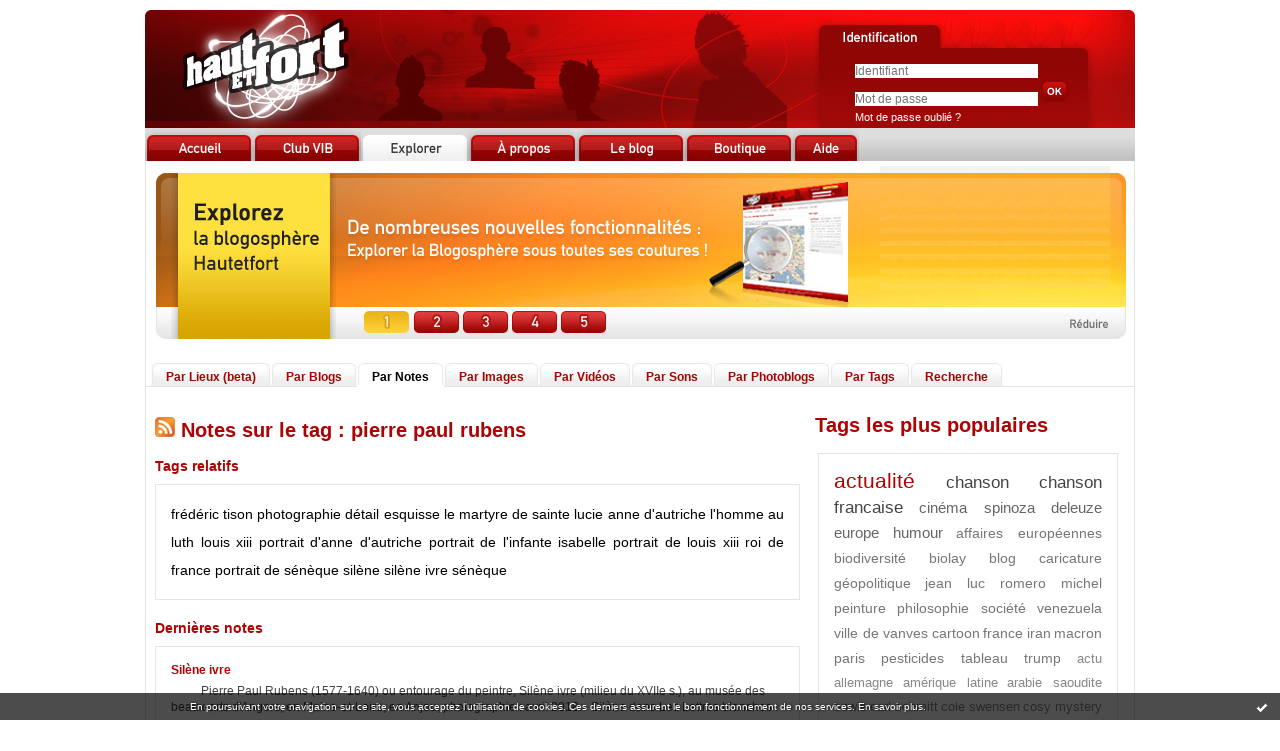

--- FILE ---
content_type: text/html; charset=UTF-8
request_url: https://www.hautetfort.com/explore/posts/tag/pierre%20paul%20rubens
body_size: 5670
content:
<!DOCTYPE html PUBLIC "-//W3C//DTD XHTML 1.0 Strict//EN" "http://www.w3.org/TR/xhtml1/DTD/xhtml1-strict.dtd">
<html xmlns="http://www.w3.org/1999/xhtml" xml:lang="fr" lang="fr">
<head>
<meta name="google-site-verification" content="d7-bk5tRXJ-R5Knf0sXaM8JpkdKuXdcoHpDHopt0DuA" />
<meta name="verify-v1" content="ZbUwcJbjWxetyUhHKNqIDTZOzpVy6wEFu0LQCY/6zIs=" />
<meta content="text/html; charset=utf-8" http-equiv="content-type"/>
<title> Les notes sur le Tag pierre paul rubens : blog hautetfort</title>        <meta name="description" content="Les dernières notes sur le tag : pierre paul rubens" />        <meta name="keywords" content=" pierre paul rubens, tag, tags, blog, blogs, blogue, weblog, weblogs, créer blog, creer blog, blogging, blog pro, blog gratuit, gratuit" />
<meta name="robots" content="index,follow" />
<link rel="icon" href="https://static.hautetfort.com/frontend/graphics/favicon.ico" type="image/x-icon" />
<link rel="shortcut icon" href="https://static.hautetfort.com/frontend/graphics/favicon.ico" type="image/x-icon" />
<link href="https://static.hautetfort.com/frontend/css/hautetfort.css" rel="stylesheet" type="text/css" />
<link rel="stylesheet" href="//code.jquery.com/ui/1.10.3/themes/smoothness/jquery-ui.css">
<script>var _originalArrayFrom = Array.from;</script>
<script src="//ajax.googleapis.com/ajax/libs/prototype/1.7.3.0/prototype.js"></script>
<script>Array.from = _originalArrayFrom;</script>
<script src="https://static.hautetfort.com/frontend/javascript/scriptaculous/scriptaculous-min.js?ts=1768630788"></script>
<script src="https://static.hautetfort.com/frontend/javascript/scriptaculous/effects-min.js?ts=1768630788"></script>
</head>
<body>
<div data-cookie="on"><p data-close><a href="#" title="J'ai lu ce message"><span class="ui-icon ui-icon-check">Ok</span></a></p> <p data-text>En poursuivant votre navigation sur ce site, vous acceptez l'utilisation de cookies. Ces derniers assurent le bon fonctionnement de nos services. <a href="https://www.hautetfort.com/cookies.html" title="En savoir plus sur les cookies" target="_blank">En savoir plus</a>.</p></div>
<div id="container">
<div id="header">
<h1><a href="https://www.hautetfort.com/" id="homeimglink"><img src="https://static.hautetfort.com/frontend/graphics/portal/pix.gif" alt="blog Hautetfort" id="homeimg"/></a></h1>
<a href="https://www.hautetfort.com/create_account.php" id="createimglink"><img src="https://static.hautetfort.com/frontend/graphics/portal/pix.gif" alt="Inscription" id="createimg"/></a>
<div id="loginbox">
<form id="connexion" name="connexion" method="post" action="https://www.hautetfort.com/login.php">
<input name="user_username" type="text" value="" size="25" placeholder="Identifiant"/>
<br />
<input type="password" name="user_password" value="" size="25" placeholder="Mot de passe"/>
<input name="evnt" type="hidden" value="login" />
<input type="image" value="Valider" src="https://static.hautetfort.com/frontend/graphics/portal/ok.jpg" />
<br />
<a href="https://www.hautetfort.com/forget_password.php">Mot de passe oublié ?</a>
</form>
</div>
</div>
<div id="content">
<div id="menutabs">
<div class="menutab"><a href="https://www.hautetfort.com/"><img src="https://static.hautetfort.com/frontend/graphics/portal/tab_accueil.jpg" onmouseover="this.src='https://static.hautetfort.com/frontend/graphics/portal/tab_accueil2.jpg'" onmouseout="this.src='https://static.hautetfort.com/frontend/graphics/portal/tab_accueil.jpg'"/><span>Accueil</span></a></div>
<div class="menutab"><a href="https://www.hautetfort.com/blog-vib.html"><img src="https://static.hautetfort.com/frontend/graphics/portal/tab_club.jpg" onmouseover="this.src='https://static.hautetfort.com/frontend/graphics/portal/tab_club2.jpg'" onmouseout="this.src='https://static.hautetfort.com/frontend/graphics/portal/tab_club.jpg'" /><span>Club VIB</span></a></div>
<div class="menutab"><a href="https://www.hautetfort.com/places.html"><img src="https://static.hautetfort.com/frontend/graphics/portal/tab_explorer1.jpg" /><span>Explorer</span></a></div>
<div class="menutab"><a href="https://www.hautetfort.com/offres-blog.html"><img src="https://static.hautetfort.com/frontend/graphics/portal/tab_apropos.jpg" onmouseover="this.src='https://static.hautetfort.com/frontend/graphics/portal/tab_apropos2.jpg'" onmouseout="this.src='https://static.hautetfort.com/frontend/graphics/portal/tab_apropos.jpg'" /><span>A propos</span></a></div>
<div class="menutab"><a href="http://leblog.hautetfort.com/" target="_blank"><img src="https://static.hautetfort.com/frontend/graphics/portal/tab_leblog.jpg" onmouseover="this.src='https://static.hautetfort.com/frontend/graphics/portal/tab_leblog2.jpg'" onmouseout="this.src='https://static.hautetfort.com/frontend/graphics/portal/tab_leblog.jpg'" /><span>Le blog</span></a></div>
<div class="menutab"><a href="https://www.hautetfort.com/boutique.html"><img src="https://static.hautetfort.com/frontend/graphics/portal/tab_boutique.jpg" onmouseover="this.src='https://static.hautetfort.com/frontend/graphics/portal/tab_boutique2.jpg'" onmouseout="this.src='https://static.hautetfort.com/frontend/graphics/portal/tab_boutique.jpg'" /><span>Boutique</span></a></div>
<div class="menutab"><a href="http://success.blogspirit.com/hc/fr" target="_blank"><img src="https://static.hautetfort.com/frontend/graphics/portal/tab_aide.jpg" onmouseover="this.src='https://static.hautetfort.com/frontend/graphics/portal/tab_aide2.jpg'" onmouseout="this.src='https://static.hautetfort.com/frontend/graphics/portal/tab_aide.jpg'" /><span>Aide</span></a></div>
</div>
<script type="text/javascript">
                    /* Load banner images */
                    var ban = Array();
                    for (var i = 0; i < 5; i++) {
                        ban[i] = new Image();
                    }
                    ban[0].src = "https://static.hautetfort.com/frontend/graphics/portal/ban_explore1.jpg";
                    ban[1].src = "https://static.hautetfort.com/frontend/graphics/portal/ban_explore2.jpg";
                    ban[2].src = "https://static.hautetfort.com/frontend/graphics/portal/ban_explore3.jpg";
                    ban[3].src = "https://static.hautetfort.com/frontend/graphics/portal/ban_explore4.jpg";
                    ban[4].src = "https://static.hautetfort.com/frontend/graphics/portal/ban_explore5.jpg";
                </script>
<div style="text-align:center;margin: 5px 0;" id="autopromo"><h1><img src="https://static.hautetfort.com/frontend/graphics/portal/ban_explore1.jpg" alt="Créez votre blog" id="banner_autopromo" usemap="#BannerMap" /><span>Créez votre blog gratuit ou pro</span></h1></div>
<map name="BannerMap">
<area shape="rect" coords="732,41,958,111" href="https://www.hautetfort.com/create_account.php" alt="Je crée mon blog">
<area shape="rect" coords="217,144,262,167" href="https://www.hautetfort.com/create_account.php" alt="Explorez la blogosphère" onMouseOver="document.images['banner_autopromo'].src=ban[0].src;">
<area shape="rect" coords="266,144,313,167" href="https://www.hautetfort.com/create_account.php" alt="Explorez la blogosphère" onMouseOver="document.images['banner_autopromo'].src=ban[1].src;">
<area shape="rect" coords="315,144,361,167" href="https://www.hautetfort.com/create_account.php" alt="Explorez la blogosphère" onMouseOver="document.images['banner_autopromo'].src=ban[2].src;">
<area shape="rect" coords="364,144,410,167" href="https://www.hautetfort.com/create_account.php" alt="Explorez la blogosphère" onMouseOver="document.images['banner_autopromo'].src=ban[3].src;">
<area shape="rect" coords="413,144,459,167" href="https://www.hautetfort.com/create_account.php" alt="Explorez la blogosphère" onMouseOver="document.images['banner_autopromo'].src=ban[4].src;">
<area shape="rect" coords="836,144,970,167" href="#" onclick="Effect.toggle('autopromo','blind',{duration:0.5});Effect.toggle('autopromo2','blind',{duration:0.5});document.cookie='autopromo=min; expires=,path=/';return false">
</map>
<script type="text/javascript">
                    /* Rotate banner */
	            setTimeout("myrotation(1)",3500);
                    function myrotation(num) {
                        if (num >= ban.length) num = 0;
                        document.images["banner_autopromo"].src=ban[num].src;
                        num = num + 1;
                        setTimeout("myrotation("+num+")", 3500);
                    }
                </script>
<div id="autopromo2" style="text-align:center;margin-top: 5px;display:none"><a href="#" onclick="Effect.toggle('autopromo2','blind',{duration:0.5});Effect.toggle('autopromo','blind',{duration:0.5});document.cookie='autopromo=max; expires=,path=/';return false"><img src="https://static.hautetfort.com/frontend/graphics/portal/ban_explore_min.jpg" alt="" /></a></div>
<script type="text/javascript">
                    /* Read the cookie to hide the banner */
                    var cookievalues = document.cookie.split(';');
                    function readCookie(name) {
                        var nameEQ = name + "=";
                        var ca = document.cookie.split(';');
                        for(var i=0;i < ca.length;i++) {
                            var c = ca[i];
                            while (c.charAt(0)==' ') c = c.substring(1,c.length);
                            if (c.indexOf(nameEQ) == 0) return c.substring(nameEQ.length,c.length);
                        }
                        return null;
                    }
                    var x = readCookie('autopromo')
                    if (x=="min") {
                        Effect.toggle('autopromo','blind',{duration:0.5});Effect.toggle('autopromo2','blind',{duration:0.5});
                    }
                </script>
<div class="submenutabs">
<div class="submenutab"><div class="submenutab-decorator1"><div class="submenutab-decorator2"><a href="https://www.hautetfort.com/places.html">Par Lieux (beta)</a></div></div></div>
<div class="submenutab"><div class="submenutab-decorator1"><div class="submenutab-decorator2"><a href="https://www.hautetfort.com/explore/blogs">Par Blogs</a></div></div></div>
<div class="submenutab1"><div class="submenutab-decorator1"><div class="submenutab-decorator2"><a href="https://www.hautetfort.com/explore/posts">Par Notes</a></div></div></div>
<div class="submenutab"><div class="submenutab-decorator1"><div class="submenutab-decorator2"><a href="https://www.hautetfort.com/explore/images">Par Images</a></div></div></div>
<div class="submenutab"><div class="submenutab-decorator1"><div class="submenutab-decorator2"><a href="https://www.hautetfort.com/explore/videos">Par Vidéos</a></div></div></div>
<div class="submenutab"><div class="submenutab-decorator1"><div class="submenutab-decorator2"><a href="https://www.hautetfort.com/explore/audio">Par Sons</a></div></div></div>
<div class="submenutab"><div class="submenutab-decorator1"><div class="submenutab-decorator2"><a href="https://www.hautetfort.com/explore/photoblogs">Par Photoblogs</a></div></div></div>
<div class="submenutab"><div class="submenutab-decorator1"><div class="submenutab-decorator2"><a href="https://www.hautetfort.com/explore/posts/tags">Par Tags</a></div></div></div>
<div class="submenutab"><div class="submenutab-decorator1"><div class="submenutab-decorator2"><a href="https://www.hautetfort.com/search.php">Recherche</a></div></div></div>
</div>
<div id="mainleft">
<h2><a href="https://www.hautetfort.com/explore/posts/tag/pierre paul rubens/atom.xml"><img src="https://static.hautetfort.com/frontend/graphics/portal/rss.jpg"/></a> Notes sur le tag : pierre paul rubens </h2>
<h3>Tags relatifs</h3><div class="full-box nuage" style="font-size:14px;">                    <a href="https://www.hautetfort.com/explore/posts/tag/frédéric tison" title="fr&eacute;d&eacute;ric tison">frédéric tison</a>
<a href="https://www.hautetfort.com/explore/posts/tag/photographie" title="photographie">photographie</a>
<a href="https://www.hautetfort.com/explore/posts/tag/détail" title="d&eacute;tail">détail</a>
<a href="https://www.hautetfort.com/explore/posts/tag/esquisse" title="esquisse">esquisse</a>
<a href="https://www.hautetfort.com/explore/posts/tag/le martyre de sainte lucie" title="le martyre de sainte lucie">le martyre de sainte lucie</a>
<a href="https://www.hautetfort.com/explore/posts/tag/anne d'autriche" title="anne d'autriche">anne d'autriche</a>
<a href="https://www.hautetfort.com/explore/posts/tag/l'homme au luth" title="l'homme au luth">l'homme au luth</a>
<a href="https://www.hautetfort.com/explore/posts/tag/louis xiii" title="louis xiii">louis xiii</a>
<a href="https://www.hautetfort.com/explore/posts/tag/portrait d'anne d'autriche" title="portrait d'anne d'autriche">portrait d'anne d'autriche</a>
<a href="https://www.hautetfort.com/explore/posts/tag/portrait de l'infante isabelle" title="portrait de l'infante isabelle">portrait de l'infante isabelle</a>
<a href="https://www.hautetfort.com/explore/posts/tag/portrait de louis xiii roi de france" title="portrait de louis xiii roi de france">portrait de louis xiii roi de france</a>
<a href="https://www.hautetfort.com/explore/posts/tag/portrait de sénèque" title="portrait de s&eacute;n&egrave;que">portrait de sénèque</a>
<a href="https://www.hautetfort.com/explore/posts/tag/silène" title="sil&egrave;ne">silène</a>
<a href="https://www.hautetfort.com/explore/posts/tag/silène ivre" title="sil&egrave;ne ivre">silène ivre</a>
<a href="https://www.hautetfort.com/explore/posts/tag/sénèque" title="s&eacute;n&egrave;que">sénèque</a>
</div>                                        <h3>Dernières notes</h3>
<div class="full-box">
<div class="post-box">
<h4><a href="http://leslettresblanches.hautetfort.com/archive/2019/01/18/silene-ivre-6120293.html" target="_blank">Silène ivre</a></h4>
<p> &nbsp;  &nbsp;  &nbsp;  &nbsp;     &nbsp;     Pierre Paul Rubens (1577-1640) ou entourage du peintre,  Silène ivre  (milieu du XVIIe s.),    au musée des beaux-arts d'Angers, en Maine-et-Loire, en Anjou,   photographie : avril 2018.    &nbsp;      Silène dans  Les Lettres blanches     .  &nbsp;  &nbsp;  &nbsp; </p>
<p class="postbottom">Publié le 17/01/2019 dans <a href="http://leslettresblanches.hautetfort.com/" target="_blank">Les Lettres...</a> par  Frédéric Tison | <a href="http://leslettresblanches.hautetfort.com/archive/2019/01/18/silene-ivre-6120293.html" target="_blank">Lire la suite...</a></p>
</div>
<div class="spacer"></div>
</div>
<div class="full-box">
<div class="post-box">
<h4><a href="http://leslettresblanches.hautetfort.com/archive/2018/08/27/l-eventail-6075239.html" target="_blank">L'éventail</a></h4>
<p> &nbsp;  &nbsp;  &nbsp;  &nbsp;     &nbsp;    Pierre Paul Rubens (1577-1640),  Portrait de l'Infante Isabelle (1566-1633)  (1615) à l'exposition "Pierre Paul Rubens, Portraits princiers",  au musée du Luxembourg, à Paris VI,  photographies : octobre 2017.    &nbsp;     &nbsp;  &nbsp;  &nbsp; </p>
<p class="postbottom">Publié le 28/08/2018 dans <a href="http://leslettresblanches.hautetfort.com/" target="_blank">Les Lettres...</a> par  Frédéric Tison | <a href="http://leslettresblanches.hautetfort.com/archive/2018/08/27/l-eventail-6075239.html" target="_blank">Lire la suite...</a></p>
</div>
<div class="spacer"></div>
</div>
<div class="full-box">
<div class="post-box">
<h4><a href="http://leslettresblanches.hautetfort.com/archive/2018/08/27/portrait-de-la-reine-6075246.html" target="_blank">Portrait de la reine</a></h4>
<p> &nbsp;  &nbsp;  &nbsp;     &nbsp;    Pierre Paul Rubens (1577-1640),  Portrait d'Anne d'Autriche, reine de France  (1625-1626) à l'exposition "Pierre Paul Rubens, Portraits princiers",  au musée du Luxembourg, à Paris VI,  photographie : octobre 2017.    &nbsp;  &nbsp;  &nbsp;  &nbsp; </p>
<p class="postbottom">Publié le 27/08/2018 dans <a href="http://leslettresblanches.hautetfort.com/" target="_blank">Les Lettres...</a> par  Frédéric Tison | <a href="http://leslettresblanches.hautetfort.com/archive/2018/08/27/portrait-de-la-reine-6075246.html" target="_blank">Lire la suite...</a></p>
</div>
<div class="spacer"></div>
</div>
<div class="full-box">
<div class="post-box">
<h4><a href="http://leslettresblanches.hautetfort.com/archive/2018/08/17/louis-xiii-6073026.html" target="_blank">Louis XIII posant</a></h4>
<p> &nbsp;  &nbsp;  &nbsp;     &nbsp;    Pierre Paul Rubens (1577-1640),  Portrait de Louis XIII, roi de France  (1622) [rare portrait exécuté devant le modèle à l'occasion  d'une séance de pose accordée par le roi], à l'exposition "Pierre Paul Rubens, Portraits princiers",  au musée du Luxembourg, à Paris VI,  photographie : octobre 2017.    &nbsp;  &nbsp;  &nbsp;  &nbsp; </p>
<p class="postbottom">Publié le 27/08/2018 dans <a href="http://leslettresblanches.hautetfort.com/" target="_blank">Les Lettres...</a> par  Frédéric Tison | <a href="http://leslettresblanches.hautetfort.com/archive/2018/08/17/louis-xiii-6073026.html" target="_blank">Lire la suite...</a></p>
</div>
<div class="spacer"></div>
</div>
<div class="full-box">
<div class="post-box">
<h4><a href="http://leslettresblanches.hautetfort.com/archive/2018/02/08/le-musicien-mysterieux-6023632.html" target="_blank">Le musicien mystérieux</a></h4>
<p> &nbsp;  &nbsp;  &nbsp;     &nbsp;      Attribué à Pierre Paul Rubens (1577-1640),    L'Homme au luth  [Portrait de Vélasquez ? de Cornelis de Vos ? de Frans Hals ?]   ,  au musée Saint-Loup, musée des beaux-arts de Troyes, dans l'Aube, photographie : juin 2017.      &nbsp;  &nbsp;  &nbsp;  &nbsp; </p>
<p class="postbottom">Publié le 08/02/2018 dans <a href="http://leslettresblanches.hautetfort.com/" target="_blank">Les Lettres...</a> par  Frédéric Tison | <a href="http://leslettresblanches.hautetfort.com/archive/2018/02/08/le-musicien-mysterieux-6023632.html" target="_blank">Lire la suite...</a></p>
</div>
<div class="spacer"></div>
</div>
<div class="full-box">
<div class="post-box">
<h4><a href="http://leslettresblanches.hautetfort.com/archive/2015/12/06/seneque-selon-rubens-5725974.html" target="_blank">Sénèque selon Rubens</a></h4>
<p> &nbsp;  &nbsp;  &nbsp;  &nbsp;     &nbsp;    Pierre Paul Rubens,  Portrait de Sénèque  (1614-1615), &nbsp;au Stattliche Kunsthalle Karlsruhe, musée d'état des beaux-arts de Karlsruhe, dans le Bade-Wurtemberg,          photographie : juillet 2015.    &nbsp;  &nbsp;  &nbsp; </p>
<p class="postbottom">Publié le 06/12/2015 dans <a href="http://leslettresblanches.hautetfort.com/" target="_blank">Les Lettres...</a> par  Frédéric Tison | <a href="http://leslettresblanches.hautetfort.com/archive/2015/12/06/seneque-selon-rubens-5725974.html" target="_blank">Lire la suite...</a></p>
</div>
<div class="spacer"></div>
</div>
<div class="full-box">
<div class="post-box">
<h4><a href="http://leslettresblanches.hautetfort.com/archive/2014/05/28/la-touche-legere-5379643.html" target="_blank">La touche légère</a></h4>
<p> &nbsp;  &nbsp;  &nbsp;&nbsp;  &nbsp;     &nbsp;  &nbsp;    Pierre Paul Rubens (1577-1640), détail du    Martyre de sainte Lucie    (vers 1620),  esquisse pour un tableau de l'église des Jésuites Charles Borromée d'Anvers, Musée des beaux-arts de Quimper, photographie : février 2014.    &nbsp;  &nbsp;  &nbsp;  &nbsp; </p>
<p class="postbottom">Publié le 30/05/2014 dans <a href="http://leslettresblanches.hautetfort.com/" target="_blank">Les Lettres...</a> par  Frédéric Tison | <a href="http://leslettresblanches.hautetfort.com/archive/2014/05/28/la-touche-legere-5379643.html" target="_blank">Lire la suite...</a></p>
</div>
<div class="spacer"></div>
</div>
<div class="full-box">
<div class="post-box">
<h4><a href="http://leslettresblanches.hautetfort.com/archive/2014/05/28/l-esquisse-5379641.html" target="_blank">L'esquisse</a></h4>
<p> &nbsp;  &nbsp;&nbsp;  &nbsp;  &nbsp;     &nbsp;  &nbsp;    Pierre Paul Rubens (1577-1640), détail du    Martyre de sainte Lucie    (vers 1620),  esquisse pour un tableau de l'église des Jésuites Charles Borromée d'Anvers, Musée des beaux-arts de Quimper, photographie : février 2014.    &nbsp;  &nbsp;  &nbsp; </p>
<p class="postbottom">Publié le 30/05/2014 dans <a href="http://leslettresblanches.hautetfort.com/" target="_blank">Les Lettres...</a> par  Frédéric Tison | <a href="http://leslettresblanches.hautetfort.com/archive/2014/05/28/l-esquisse-5379641.html" target="_blank">Lire la suite...</a></p>
</div>
<div class="spacer"></div>
</div>
<p class="pager"><strong>Page :</strong> <span class="pagedcurrentlinks">1</span></p>
</div>
<div id="mainright">
<h2>Tags les plus populaires</h2>
<div id="tag_box">
<p>
<a  class="tag10" href="https://www.hautetfort.com/explore/posts/tag/actualit%C3%A9" title="actualit&eacute;">actualité</a>
<a  class="tag6" href="https://www.hautetfort.com/explore/posts/tag/chanson" title="chanson">chanson</a>
<a  class="tag6" href="https://www.hautetfort.com/explore/posts/tag/chanson+francaise" title="chanson francaise">chanson francaise</a>
<a  class="tag4" href="https://www.hautetfort.com/explore/posts/tag/cin%C3%A9ma" title="cin&eacute;ma">cinéma</a>
<a  class="tag4" href="https://www.hautetfort.com/explore/posts/tag/spinoza" title="spinoza">spinoza</a>
<a  class="tag4" href="https://www.hautetfort.com/explore/posts/tag/deleuze" title="deleuze">deleuze</a>
<a  class="tag4" href="https://www.hautetfort.com/explore/posts/tag/europe" title="europe">europe</a>
<a  class="tag4" href="https://www.hautetfort.com/explore/posts/tag/humour" title="humour">humour</a>
<a  class="tag3" href="https://www.hautetfort.com/explore/posts/tag/affaires+europ%C3%A9ennes" title="affaires europ&eacute;ennes">affaires européennes</a>
<a  class="tag3" href="https://www.hautetfort.com/explore/posts/tag/biodiversit%C3%A9" title="biodiversit&eacute;">biodiversité</a>
<a  class="tag3" href="https://www.hautetfort.com/explore/posts/tag/biolay" title="biolay">biolay</a>
<a  class="tag3" href="https://www.hautetfort.com/explore/posts/tag/blog" title="blog">blog</a>
<a  class="tag3" href="https://www.hautetfort.com/explore/posts/tag/caricature" title="caricature">caricature</a>
<a  class="tag3" href="https://www.hautetfort.com/explore/posts/tag/g%C3%A9opolitique" title="g&eacute;opolitique">géopolitique</a>
<a  class="tag3" href="https://www.hautetfort.com/explore/posts/tag/jean+luc+romero+michel" title="jean luc romero michel">jean luc romero michel</a>
<a  class="tag3" href="https://www.hautetfort.com/explore/posts/tag/peinture" title="peinture">peinture</a>
<a  class="tag3" href="https://www.hautetfort.com/explore/posts/tag/philosophie" title="philosophie">philosophie</a>
<a  class="tag3" href="https://www.hautetfort.com/explore/posts/tag/soci%C3%A9t%C3%A9" title="soci&eacute;t&eacute;">société</a>
<a  class="tag3" href="https://www.hautetfort.com/explore/posts/tag/venezuela" title="venezuela">venezuela</a>
<a  class="tag3" href="https://www.hautetfort.com/explore/posts/tag/ville+de+vanves" title="ville de vanves">ville de vanves</a>
<a  class="tag3" href="https://www.hautetfort.com/explore/posts/tag/cartoon" title="cartoon">cartoon</a>
<a  class="tag3" href="https://www.hautetfort.com/explore/posts/tag/france" title="france">france</a>
<a  class="tag3" href="https://www.hautetfort.com/explore/posts/tag/iran" title="iran">iran</a>
<a  class="tag3" href="https://www.hautetfort.com/explore/posts/tag/macron" title="macron">macron</a>
<a  class="tag3" href="https://www.hautetfort.com/explore/posts/tag/paris" title="paris">paris</a>
<a  class="tag3" href="https://www.hautetfort.com/explore/posts/tag/pesticides" title="pesticides">pesticides</a>
<a  class="tag3" href="https://www.hautetfort.com/explore/posts/tag/tableau" title="tableau">tableau</a>
<a  class="tag3" href="https://www.hautetfort.com/explore/posts/tag/trump" title="trump">trump</a>
<a  class="tag2" href="https://www.hautetfort.com/explore/posts/tag/actu" title="actu">actu</a>
<a  class="tag2" href="https://www.hautetfort.com/explore/posts/tag/allemagne" title="allemagne">allemagne</a>
<a  class="tag2" href="https://www.hautetfort.com/explore/posts/tag/am%C3%A9rique+latine" title="am&eacute;rique latine">amérique latine</a>
<a  class="tag2" href="https://www.hautetfort.com/explore/posts/tag/arabie+saoudite" title="arabie saoudite">arabie saoudite</a>
<a  class="tag2" href="https://www.hautetfort.com/explore/posts/tag/bowie" title="bowie">bowie</a>
<a  class="tag2" href="https://www.hautetfort.com/explore/posts/tag/carl+schmitt" title="carl schmitt">carl schmitt</a>
<a  class="tag2" href="https://www.hautetfort.com/explore/posts/tag/cole+swensen" title="cole swensen">cole swensen</a>
<a  class="tag2" href="https://www.hautetfort.com/explore/posts/tag/cosy+mystery+de+noel" title="cosy mystery de noel">cosy mystery de noel</a>
<a  class="tag2" href="https://www.hautetfort.com/explore/posts/tag/crise+politique" title="crise politique">crise politique</a>
<a  class="tag2" href="https://www.hautetfort.com/explore/posts/tag/david+bowie" title="david bowie">david bowie</a>
<a  class="tag2" href="https://www.hautetfort.com/explore/posts/tag/dignit%C3%A9" title="dignit&eacute;">dignité</a>
<a  class="tag2" href="https://www.hautetfort.com/explore/posts/tag/donald+trump" title="donald trump">donald trump</a>
<a  class="tag2" href="https://www.hautetfort.com/explore/posts/tag/elections+municipales" title="elections municipales">elections municipales</a>
<a  class="tag2" href="https://www.hautetfort.com/explore/posts/tag/enfants" title="enfants">enfants</a>
<a  class="tag2" href="https://www.hautetfort.com/explore/posts/tag/euthanasie" title="euthanasie">euthanasie</a>
<a  class="tag2" href="https://www.hautetfort.com/explore/posts/tag/feutre" title="feutre">feutre</a>
<a  class="tag2" href="https://www.hautetfort.com/explore/posts/tag/gilles+deleuze" title="gilles deleuze">gilles deleuze</a>
<a  class="tag2" href="https://www.hautetfort.com/explore/posts/tag/groenland" title="groenland">groenland</a>
<a  class="tag2" href="https://www.hautetfort.com/explore/posts/tag/histoire" title="histoire">histoire</a>
<a  class="tag2" href="https://www.hautetfort.com/explore/posts/tag/jean-loup+trassard" title="jean-loup trassard">jean-loup trassard</a>
<a  class="tag2" href="https://www.hautetfort.com/explore/posts/tag/le+pen" title="le pen">le pen</a>
<a  class="tag2" href="https://www.hautetfort.com/explore/posts/tag/lecture+de+no%C3%ABl" title="lecture de no&euml;l">lecture de noël</a>
</p>
</div>
<div class="minibox2">
<a href="https://www.hautetfort.com/explore/posts/tags">Tous les tags</a>
</div>
</div>
</div>
<div class="spacer"></div>
<div id="footer">
<p>
<a href="https://www.hautetfort.com/">Accueil</a> I
<a href="https://www.hautetfort.com/blog-vib.html"> Club VIB</a> I
<a href="https://www.hautetfort.com/places.html">Explorer</a> I
<a href="https://www.hautetfort.com/offres-blog.html">Nos offres</a> I
<a href="https://www.hautetfort.com/fonctionnalites-blog.html">Détail des fonctionnalités des blogs Hautetfort</a> I
<a href="http://success.blogspirit.com/hc/fr" target="_blank">Base de connaissances</a><br />
<a href="https://www.hautetfort.com/apropos-blog.html">A propos de Hautetfort</a> I
<a href="https://www.hautetfort.com/contact.php">Contacts</a> I
<a href="https://www.hautetfort.com/moderate.php">Déclarer un contenu illicite</a> I
<a href="https://www.hautetfort.com/tos.html">Conditions d'utilisation</a>
</p>
</div>
</div>
<script type="text/javascript">
        var gaJsHost = (("https:" == document.location.protocol) ? "https://ssl." : "http://www.");
        document.write(unescape("%3Cscript src='" + gaJsHost + "google-analytics.com/ga.js' type='text/javascript'%3E%3C/script%3E"));
        </script>
<script type="text/javascript">
        var pageTracker = _gat._getTracker("UA-351048-6");
        pageTracker._initData();
        pageTracker._trackPageview();
        </script>
<script>
        // cookies_message
        
        if($$('div[data-cookie]').length) {
          $$('p[data-close] a')[0].on('click', function (event) {
            event.preventDefault();
            $$('div[data-cookie]')[0].setAttribute('data-cookie', 'off');
            var d = new Date();
            d.setTime(d.getTime() + (86400000 * 365));
            document.cookie = 'cookies_message=hide; expires=' + d.toGMTString() + '; path=/';
          });
        }
        
        </script>
</body>
</html>